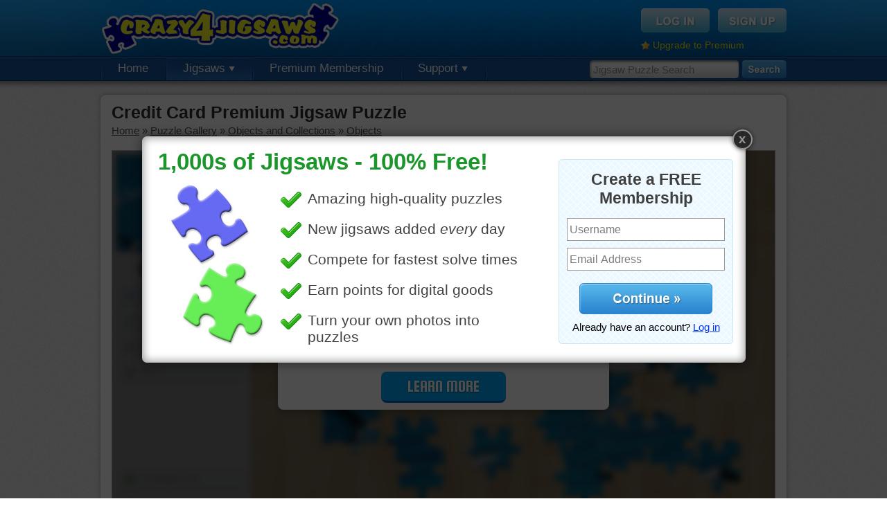

--- FILE ---
content_type: text/html; charset=utf-8
request_url: https://www.google.com/recaptcha/api2/aframe
body_size: 267
content:
<!DOCTYPE HTML><html><head><meta http-equiv="content-type" content="text/html; charset=UTF-8"></head><body><script nonce="984dCWui2ZRv_K_8xpiuWg">/** Anti-fraud and anti-abuse applications only. See google.com/recaptcha */ try{var clients={'sodar':'https://pagead2.googlesyndication.com/pagead/sodar?'};window.addEventListener("message",function(a){try{if(a.source===window.parent){var b=JSON.parse(a.data);var c=clients[b['id']];if(c){var d=document.createElement('img');d.src=c+b['params']+'&rc='+(localStorage.getItem("rc::a")?sessionStorage.getItem("rc::b"):"");window.document.body.appendChild(d);sessionStorage.setItem("rc::e",parseInt(sessionStorage.getItem("rc::e")||0)+1);localStorage.setItem("rc::h",'1768965611061');}}}catch(b){}});window.parent.postMessage("_grecaptcha_ready", "*");}catch(b){}</script></body></html>

--- FILE ---
content_type: text/plain
request_url: https://rtb.openx.net/openrtbb/prebidjs
body_size: -85
content:
{"id":"856fdb1e-eb59-4e1a-81da-3a8af1d7ffb6","nbr":0}